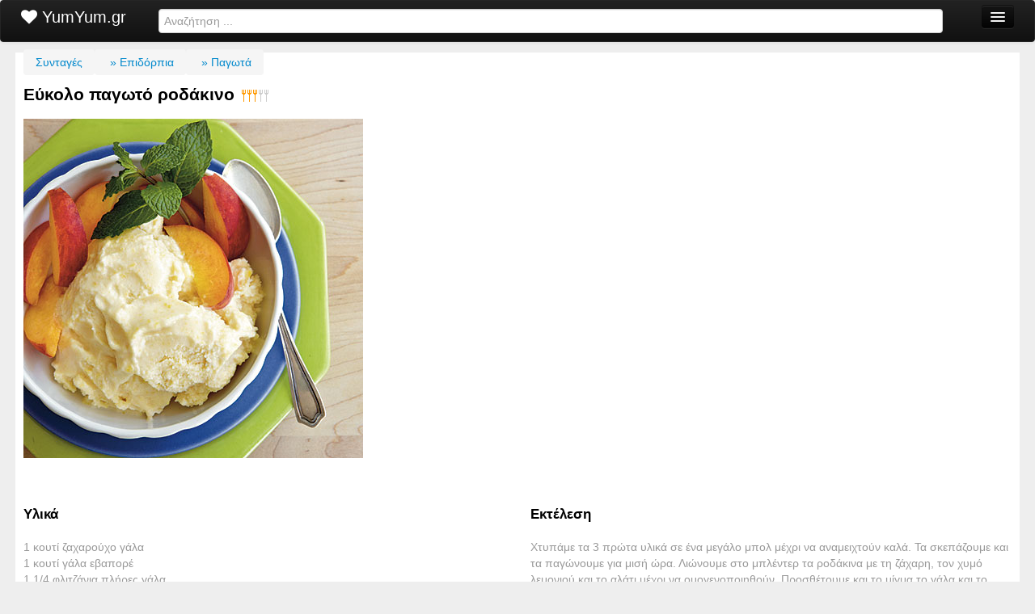

--- FILE ---
content_type: text/html; charset=UTF-8
request_url: https://www.yumyum.gr/apps/gr/%EF%BF%BD%EF%BF%BD%EF%BF%BD%EF%BF%BD%EF%BF%BD%EF%BF%BD%EF%BF%BD%EF%BF%BD%EF%BF%BD%EF%BF%BD%EF%BF%BD%EF%BF%BD%EF%BF%BD%EF%BF%BD/%EF%BF%BD%EF%BF%BD%EF%BF%BD%EF%BF%BD%EF%BF%BD%EF%BF%BD%EF%BF%BD%EF%BF%BD%EF%BF%BD%EF%BF%BD%EF%BF%BD%EF%BF%BD%20%EF%BF%BD%EF%BF%BD%EF%BF%BD%EF%BF%BD%EF%BF%BD%EF%BF%BD%EF%BF%BD%EF%BF%BD%EF%BF%BD%EF%BF%BD%EF%BF%BD%EF%BF%BD%20%EF%BF%BD%EF%BF%BD%EF%BF%BD%EF%BF%BD%EF%BF%BD%EF%BF%BD%EF%BF%BD%EF%BF%BD%EF%BF%BD%EF%BF%BD%EF%BF%BD%EF%BF%BD%EF%BF%BD%EF%BF%BD%EF%BF%BD%EF%BF%BD/spag/eukolo-pagwto-rodakino.html
body_size: 7080
content:
<!DOCTYPE html>
<html xmlns="http://www.w3.org/1999/xhtml" xmlns:fb="https://www.facebook.com/2008/fbml">
<head prefix="og: http://ogp.me/ns# fb: http://ogp.me/ns/fb# video: http://ogp.me/ns/video#">  
    <meta charset="utf-8">
     <meta name="viewport" content="width=device-width, initial-scale=1.0, maximum-scale=1.0, user-scalable=no">
<title>Εύκολο παγωτό ροδάκινο</title>
 
<meta http-equiv="Content-Language" content="el">
 
<meta name="Keywords" content="Εύκολο παγωτό ροδάκινο, συνταγές Παγωτά, εύκολο, απλό, νόστιμο, efkolo-pagoto-rodakino, Παγωτό σύκο-μέντα, Σορμπέ βατόμουρο με κρασί" />
<meta name="rating" content="general" />
<META name="Robots" content="index,follow">
<META name="Distribution" content="Global">
<meta name="author" content="e-RDA" />

<meta property="og:url" content="https://www.yumyum.gr/apps/gr/recipe/efkolo-pagoto-rodakino/"/>
<meta property="og:title" content="Εύκολο παγωτό ροδάκινο"/>
<meta property="og:description" content=""/>
<meta property="og:type" content="article"/>
<meta property="og:locale" content="el_gr"/>
<meta property="og:site_name" content="YumYum!"/>
<meta property="og:image" content="https://www.yumyum.gr/assets/mymedia/1373476713_recimage.jpg"/>
<meta property="article:section" content="Παγωτά"/>
 




<link rel="canonical" href="https://www.yumyum.gr/apps/gr/recipe/efkolo-pagoto-rodakino/" />


 


<style>
#giagauthor {
	visibility: hidden
}
div.summary a, div.bodymaterials a, div.instructions a {
	color: green;
	text-decoration: underline
}
div.summary a:hover, div.bodymaterials a:hover, div.instructions a:hover {
	color: green;
	text-decoration: none;
}
</style>


    <!-- Le styles -->
    <link href="/ipnet/bs/css/bootstrap.css" rel="stylesheet">  
    <link href="/ipnet/bs/css/bootstrap-responsive.css" rel="stylesheet">
    <!--[if lt IE 9]>
      <script src="/ipnet/bs/js/html5shiv.js"></script>
    <![endif]-->
<style>
.initHidden { display: none; }  
div#loader-bg { background: #fff; opacity: 0.2; display: none; width: 90%; height: 90%; min-height: 300px; min-width: 300px; position: absolute; top: 0px; left: 0px; z-index: 1111;}
div#loader-bg div#loader-inner { position:  relative; left: auto;  top: 30%; text-align: center; color: #000; }

.toPeriexomeno {  padding-top:10px; margin:auto; display:block; width:100%; }

.marrowc { display:none; }


</style>
   
    <!-- Fav and touch icons -->
        
	 <link href="/ipnet/skin/fa/css/font-awesome.min.css?v=2" rel="stylesheet">
      <link href="/ipnet/skin/look.css?v=2" rel="stylesheet">
                   
<script src="//ajax.googleapis.com/ajax/libs/jquery/1.11.1/jquery.min.js" type="d3990526148dd560cdbec847-text/javascript"></script>
<script src="/ipnet/bs/js/bootstrap.js" type="d3990526148dd560cdbec847-text/javascript"></script>
 
<script type="d3990526148dd560cdbec847-text/javascript" src="/ipnet/skin/js/js-mob.js?v=1"></script>
    
   
           
</head>
<body>
<div class="mainSite" style="overflow:hidden;">

<div id="loader-bg">
<div id="loader-inner"><img src="/ipnet/skin/images/aloader.gif" border=0 /></div>  
</div><!-- ./loader-bg -->

   <div class="navbar navbar-inverse navbar-top">
      <div class="navbar-inner">
        <div class="container">
          <button type="button" class="btn btn-navbar" data-toggle="collapse" aria-expanded="false" data-target=".nav-collapse">
            <span class="icon-bar"></span>
            <span class="icon-bar"></span>
            <span class="icon-bar"></span>
          </button>
          <a class="brand mfa-white" href="/"><i class="fa fa-heart mfa-white"></i> YumYum.gr</a>
	  
      
      
<div class="topSearch" style="width:70%;">
<form class="form-search"  action="/apps/gr/stem/gsearch.html/" id="cse-search-box">

<input type="hidden" name="cx" value="partner-pub-1626180966728489:axwe2x8ytzz" />
    <input type="hidden" name="cof" value="FORID:11" />
    <input type="hidden" name="ie" value="UTF-8" />
    
<span class="input-icon">
<input type="search" placeholder="Αναζήτηση ..." class="span10 nav-search-input" name="q" id="q" autocomplete="on">
</form>
</div><!-- ./topSearch -->
          <div class="nav-collapse collapse">
            <ul class="nav">
   
   
   
          
<li><a href="/apps/gr/gbrowse/orektika/">Ορεκτικά</a></li>
<li><a href="/apps/gr/gbrowse/tiri_auga/">Τυρί, Αυγά</a></li> 
<li><a href="/apps/gr/gbrowse/pate-ntip/">Πατέ-ντιπ</a></li>
 
<li><a href="/apps/gr/gbrowse/salates/">Σαλάτες</a></li>
<li><a href="/apps/gr/gbrowse/zimarika_makaronosalates/">Μακαρονοσαλάτες</a></li>
 
    
<li><a class="cath1" href="/apps/gr/gbrowse/saltses/">Σάλτσες</a></li>
<li><a class="cath1" href="/apps/gr/gbrowse/soupes/">Σούπες</a></li>

    
 
<li><a href="/apps/gr/gbrowse/thalassina/">Θαλασσινά</a></li>
<li><a href="/apps/gr/gbrowse/kreata/">Κρεατικά</a></li>
<li><a href="/apps/gr/gbrowse/ryzi_rizoto/">Ρύζι, Ριζότα</a></li>
<li><a href="/apps/gr/gbrowse/xorta_laxanika/">Χορταρικά & Λαχανικά</a></li>
 

<li class="ctwchilds"><a class="cath1" href="/apps/gr/gbrowse/zimarika/">Ζυμαρικά</a>
    
<li><a href="/apps/gr/gbrowse/zimarika_thalassina/">Ζυμαρικά με θαλασσινά</a></li>
<li><a href="/apps/gr/gbrowse/zimarika_kreatika/">Ζυμαρικά με κρεατικά</a></li>
<li><a href="/apps/gr/gbrowse/zimarika_xortarika/">Ζυμαρικά με χορταρικά</a></li>
<li><a href="/apps/gr/gbrowse/zimarika_makaronosalates/">Μακαρονοσαλάτες</a></li>
 
  
<li><a href="/apps/gr/gbrowse/pagwta/">Παγωτά, Γρανίτες</a></li>
<li><a href="/apps/gr/gbrowse/epidorpia/">Επιδόρπια</a></li>
 

<li><a class="cath1" href="/apps/gr/gbrowse/pota/">Ποτά, Ροφήματα</a></li>
 
<li><a class="cath1" href="/apps/gr/gbrowse/pites/">Πίτες, Ζύμες</a></li>

 
<li><a href="/apps/gr/gbrowse/afrodisiaka/">Αφροδισιακά</a></li>
<li><a href="/apps/gr/gbrowse/diavitic/">Για διαβητικούς</a></li>
<li><a href="/apps/gr/gbrowse/xristougenna/">Χριστουγεννιάτικα</a></li>
<li><a href="/apps/gr/gbrowse/analata/">Ανάλατα</a></li>
<li><a href="/apps/gr/gbrowse/nistisimes/">Νηστίσιμα</a></li>
<li><a href="/apps/gr/gbrowse/pasxa/">Πασχαλινά</a></li>
<li><a href="/apps/gr/gbrowse/analata/">Ανάλατα</a></li>

<li><a href="/apps/gr/gbrowse/ex-anatolwn/">Ασιατικά</a></li>
<li><a href="/apps/gr/gbrowse/eptanisiaka/">Επτανησιακά</a></li>          
          
          
	      
            </ul>
          </div><!--/.nav-collapse -->
        </div>
      </div>
    </div> 
    
<div class="toPeriexomeno main-containerbody">
	

<div class="row-fluid">
<div class="span12">
<div class="vblock">

<div id="breadcrumbhost"><a  class=breadcrumb href='https://www.yumyum.gr/apps/gr/spag/' title='Συνταγές'>Συνταγές</a><a  class=breadcrumb href='https://www.yumyum.gr/apps/gr/gbrowse/epidorpia/' title='Επιδόρπια'> » Επιδόρπια</a><a  class=breadcrumb href='/apps/gr/gbrowse/pagwta/' title='Παγωτά'> » Παγωτά</a> </div>
<div class="hrecipe"> <span class="item">
  <h1 class="fn">Εύκολο παγωτό ροδάκινο <img src="https://www.yumyum.gr/assets/images/votes/yumyum_3.gif" align="absmiddle" border=0 title="20 ψήφοι" alt="20 ψήφοι"></h1>
<span class="label"></span> </span>
<div class="row-fluid">
<div class="span12">
<img src="/assets/mymedia/1373476713_recimage.jpg" class="photo my_rec_img" alt="Εύκολο παγωτό ροδάκινο" align="left" style="margin-right:50px;" />

<div class="summary"></div>

</div>
</div>

<div class="row-fluid">
<div class="span12">

    <div class="ratetablehost">
      <div class="clearboth"></div>
      <div id="toolstablehost"> 
        <!-- BUTTONS -->
        <table width="100%" border="0" cellspacing="0" cellpadding="0">
          <tr>
            <td height="5">&nbsp;</td>
          </tr>
    
    
            </table>
        <!-- /BUTTONS --> 
      </div>
    </div>
    &nbsp;
    <div class="clearboth"></div>
  </div>
  <div style="margin-top:5px">
    <div class="addthispos">
      <div class="addthis_toolbox addthis_default_style "> <a class="addthis_button_google_plusone"/></a> <a class="addthis_button_facebook_like" fb:like:layout="button_count"></a> <a class="addthis_counter addthis_pill_style"></a> <a class="addthis_button_tweet"></a> </div>
    </div>
  </div>
  <div id="send2friend" name="send2friend" style="padding-left:29px; display:none; border:#333333 solid 1px; background-color:#FFFFCC; width:450px">
    <form action="/apps/gr/stem/art_action.html/" method="post" name="send2friendform" onSubmit="if (!window.__cfRLUnblockHandlers) return false; return check4friend();" data-cf-modified-d3990526148dd560cdbec847-="">
      <input type=hidden name=act value='send2friend'>
      <input type=hidden name=msgtype value='email'>
      <input type=hidden name=smsmsgsubject value='Μια Πρόταση'>
      <input type=hidden name=onsuccess  value='/apps/gr/c/1/spag/actionok.htm/?returnpath=eukolo-pagwto-rodakino.html'>
      <input type=hidden name=gracenotexpired  value='/apps/gr/c/1/spag/reviewgrace.htm/?returnpath=eukolo-pagwto-rodakino.html'>
      <input type=hidden name=logdate value='19-01-2026 18:49'>
      <input type=hidden name=pageID value='1003276'>
      <table>
        <tr>
          <td width="141"><nobr>Το όνομά σας&nbsp;</nobr></td>
          <td width="150"><input type=text name="smsfromname" id="smsfromname" value="" size=32></td>
        </tr>
        <tr>
          <td>Το e-mail σας&nbsp;</td>
          <td><input type=text name="smsfromemail" id="smsfromemail" value="" size=32></td>
        </tr>
        <tr>
        <tr>
          <td>Το e-mail του παραλήπτη&nbsp;</td>
          <td><input type=text name="smstoemail" id="smstoemail" value="" size=32></td>
        </tr>
        <tr>
          <td>Το κείμενό σας&nbsp;</td>
          <td><TEXTAREA NAME=smsmsgbody cols=30 rows=5>Βρήκα μια υπέροχη συνταγή για Εύκολο παγωτό ροδάκινο στη διεύθυνση 
https://www.yumyum.gr/apps/gr/spag/eukolo-pagwto-rodakino.html</TEXTAREA></td>
        </tr>
      </table>
      <input type="submit" class="forbut" value="Αποστολή" name="Send">
    </form>
  </div>

</div></div>
  
<div class="row-fluid">
<div class="span6">  
  <h2>Υλικά <span class="yield"></span></h2>
  <div class="bodymaterials">
    <div id="tocont"><span class='ingredient'><span class='name'>1 κουτί ζαχαρούχο γάλα</span></span><br><span class='ingredient'><span class='name'>1 κουτί γάλα εβαπορέ</span></span><br><span class='ingredient'><span class='name'>1 1/4 φλιτζάνια πλήρες γάλα</span></span><br><span class='ingredient'><span class='name'>4 ροδάκινα ξεφλουδισμένα και κομμένα σε φέτες ώριμα φρέσκα ροδάκινα ή μια κομπόστα στραγγισμένα</span></span><br><span class='ingredient'><span class='name'>2 κουταλιές της σούπας ζάχαρη</span></span><br><span class='ingredient'><span class='name'>1/4 φλιτζάνι φρέσκο χυμό λεμονιού</span></span><br><span class='ingredient'><span class='name'>1/4 κουταλάκι του γλυκού αλάτι</span></span><br><span class='ingredient'><span class='name'>3/4 φλιτζανιού νέκταρ ροδάκινο</span></span><br></div>
    
    
    <div class="clearboth"></div>
  </div>
  
  </div>
  <div class="span6">
  
  <h2>Εκτέλεση</h2>
  <span class="instructions"> Χτυπάμε τα 3 πρώτα υλικά σε ένα μεγάλο μπολ μέχρι να αναμειχτούν καλά. Τα σκεπάζουμε και τα παγώνουμε για μισή ώρα. Λιώνουμε στο μπλέντερ τα ροδάκινα με τη ζάχαρη, τον χυμό λεμονιού και το αλάτι μέχρι να ομογενοποιηθούν. Προσθέτουμε και το μίγμα το γάλα και το νέκταρ ροδάκινο και το βάζουμε στη παγωτομηχανή.<br> </span> <span class="published"><span class="value-title" title="2013-07-10"></span></span> <span class="review hreview-aggregate"> <span class="rating">  
<div style="display:none;"><span class="average">3</span> αστέρια από <span class="count">20</span> επισκέπτες</div> </span> </span> 
 </div>
 </div>
  <!-- AddThis Button BEGIN --> 
  


<br>
<div >

<div class="row-fluid">
<div class="span12">

  <table border="0" cellpadding="1" cellspacing="0" width="100%">
    <tr>
      <td style="background-color:#cc0001"><table cellpadding="0" border="0" cellspacing="0" width="100%">
          <tr>
            <td style="background-color:#cc0001; color:#FFF; font-size:14px; line-height:20px"> Σχετικές Συνταγές </td>
          </tr>
          <tr>
            <td valign="top" align="left" style="background-color:#FFF"><ul class="relrecipes">
                <li><a href="/apps/gr/συνταγη/Παγωτό%20ροδάκινο/spag/pagwto-rodakino.html" onClick="if (!window.__cfRLUnblockHandlers) return false; _gaq.push(['_trackEvent', 'Sxetikes', 'Recipe', '1']);" data-cf-modified-d3990526148dd560cdbec847-="">Παγωτό ροδάκινο</a></li>
<li><a href="/apps/gr/συνταγη/Παγωτό%20ροδάκινο%20με%20καβουρδισμένα%20πεκάν/spag/pagwto-rodakino-me-kavourdismena-pecan.html" onClick="if (!window.__cfRLUnblockHandlers) return false; _gaq.push(['_trackEvent', 'Sxetikes', 'Recipe', '2']);" data-cf-modified-d3990526148dd560cdbec847-="">Παγωτό ροδάκινο με καβουρδισμένα πεκάν</a></li>
<li><a href="/apps/gr/συνταγη/Δροσερό%20σορμπέ%20λεμόνι/spag/drosero-sorbe-lemoni.html" onClick="if (!window.__cfRLUnblockHandlers) return false; _gaq.push(['_trackEvent', 'Sxetikes', 'Recipe', '3']);" data-cf-modified-d3990526148dd560cdbec847-="">Δροσερό σορμπέ λεμόνι</a></li>
<li><a href="/apps/gr/συνταγη/Παγωτό%20cream%20and%20cookies/spag/pagwto-cream-and-cookies.html" onClick="if (!window.__cfRLUnblockHandlers) return false; _gaq.push(['_trackEvent', 'Sxetikes', 'Recipe', '4']);" data-cf-modified-d3990526148dd560cdbec847-="">Παγωτό cream and cookies</a></li>
<li><a href="/apps/gr/συνταγη/Γρανίτα%20ροδάκινο/spag/granita-rodakino.html" onClick="if (!window.__cfRLUnblockHandlers) return false; _gaq.push(['_trackEvent', 'Sxetikes', 'Recipe', '5']);" data-cf-modified-d3990526148dd560cdbec847-="">Γρανίτα ροδάκινο</a></li>
<li><a href="/apps/gr/συνταγη/Παγωτό%20αρμενοβίλ%20%28το%20αυθεντικό%29/spag/pagwto-armenovil-to-authentiko.html" onClick="if (!window.__cfRLUnblockHandlers) return false; _gaq.push(['_trackEvent', 'Sxetikes', 'Recipe', '6']);" data-cf-modified-d3990526148dd560cdbec847-="">Παγωτό αρμενοβίλ (το αυθεντικό)</a></li>
<li><a href="/apps/gr/συνταγη/Παγωτό%20πέντε%20λεπτών/spag/611938_1216808742.html" onClick="if (!window.__cfRLUnblockHandlers) return false; _gaq.push(['_trackEvent', 'Sxetikes', 'Recipe', '7']);" data-cf-modified-d3990526148dd560cdbec847-="">Παγωτό πέντε λεπτών</a></li>

              </ul></td>
          </tr>
        </table></td>
    </tr>
  </table>
</div></div>
</div>

  
</div>

<!-- TAGS -->


<div>


<br />
<div class="row-fluid">
<div class="span12">
<div class="vblock">
  <div class="childgroups" style="display:block">
    <fieldset>
      <legend><span>Ανήκει στις κατηγορίες</span></legend>
      <ul style="margin-left:20px;">
        <li><a  href='/apps/gr/gbrowse/epidorpia/' title='Επιδόρπια'>Επιδόρπια</a></li><li><a  href='/apps/gr/gbrowse/pagwta/' title='Παγωτά'>Παγωτά</a></li>
      </ul>
    </fieldset>
    <br />
  </div>

</div></div></div>
</div>



<div class="clearboth"></div>

<!-- ./TAGS -->



<div style="display:none;" class="totalc"> <a class="more4user" href="/apps/gr/stem/yumer.html?gm_pid=&">Το μέλος <span style="color:#cc0001"></span> έχει στείλει <span style="color:#cc0001"></span> συνταγές. Πατήστε για να τις δείτε &gt;&gt;&gt;</a><br>
</div>

<!-- Disable on 19/06
<div id="disqus_thread"></div>
<script type="text/javascript">
    /* * * CONFIGURATION VARIABLES * * */
    var disqus_shortname = 'yumyumgr';
     
var disqus_identifier = 'efkolo-pagoto-rodakino';
var disqus_url = 'https://www.yumyum.gr/apps/gr/recipe/efkolo-pagoto-rodakino';

    /* * * DON'T EDIT BELOW THIS LINE * * */
    (function() {
        var dsq = document.createElement('script'); dsq.type = 'text/javascript'; dsq.async = true;
        dsq.src = '//' + disqus_shortname + '.disqus.com/embed.js';
        (document.getElementsByTagName('head')[0] || document.getElementsByTagName('body')[0]).appendChild(dsq);
    })();
</script>
<noscript>Please enable JavaScript to view the <a href="https://disqus.com/?ref_noscript" rel="nofollow">comments powered by Disqus.</a></noscript>

-->

<!-- ############################################## --> 

<!-- ##############################################  -->
<div id="send2mobile"></div>
<script type="d3990526148dd560cdbec847-text/javascript">
var isvisible=0;

 var ismobvisible=0;

 function showhidesendtofriend()
 {
if(isvisible==0){ 
document.getElementById("send2friend").style.display = "";
document.getElementById("send2mobile").style.display = "none"; 
 ismobvisible=0;
 isvisible=1;
 }
 else
 {
document.getElementById("send2friend").style.display = "none"; 
 isvisible=0;
 }
 }
 

</script>













<!--


 





           







-->















        






  

 
<script src="https://www.yumyum.gr/assets/menu/recipe_js.js" language="javascript" type="d3990526148dd560cdbec847-text/javascript"></script>
<script type="d3990526148dd560cdbec847-text/javascript">
function updatemeCP()
{
cpaEv('recipe','loved','60');
}

$(document).ready(function(){
setTimeout("updatemeCP()",60000);	
	});
	
</script>

</div></div></div>
</div><!-- ./toPeriexomeno -->
  

<!-- Modal -->
<div id="myModal" class="modal hide fade" tabindex="-1" role="dialog" aria-labelledby="myModalLabel" aria-hidden="true">
  <div class="modal-header">
    <button type="button" class="close" data-dismiss="modal" aria-hidden="true">×</button>
    <h3 id="myModalLabel">-</h3>
  </div>
  <div class="modal-body">
    <p>-</p>
  </div>
  <div class="modal-footer">
    <button class="btn" data-dismiss="modal" aria-hidden="true">Κλείσιμο</button>
  </div>
</div>

<br />
 
<div class="container-fluid" id="footer">
<div class="row-fluid">
<div class="span12"><span class="pull-right">
&nbsp;&nbsp;&nbsp;&copy; Copyright 2021&nbsp;Yumyum.gr&nbsp;<!--<i class="icon-leaf"></i>&nbsp;<a href="#terms" data-desc="Terms of use" data-mid="terms" id="mterms">Terms</a>/<a data-desc="DMCA" data-mid="dmca" href="#dmca" id="mdmca">DMCA</a>/<a data-desc="Privacy" data-mid="privacy" href="#privacy" id="mprivacy">Privacy</a>&nbsp;&nbsp;&nbsp;</span>
-->
</div>  
</div>  
 </div><!-- ./footer -->
   
</div><!-- ./mainSite -->    
 
<script type="d3990526148dd560cdbec847-text/javascript">
var _sf_async_config={uid:37788,domain:"yumyum.gr"};
(function(){
  function loadChartbeat() {
    window._sf_endpt=(new Date()).getTime();
    var e = document.createElement('script');
    e.setAttribute('language', 'javascript');
    e.setAttribute('type', 'text/javascript');
    e.setAttribute('src',
       (("https:" == document.location.protocol) ? "https://static.chartbeat.com/" : "http://static.chartbeat.com/") +
       "js/chartbeat.js");
    document.body.appendChild(e);
  }
  var oldonload = window.onload;
  window.onload = (typeof window.onload != 'function') ?
     loadChartbeat : function() { oldonload(); loadChartbeat(); };
})();

</script>

<script type="d3990526148dd560cdbec847-text/javascript">

  var _gaq = _gaq || [];
  _gaq.push(['_setAccount', 'UA-1724728-1']);
  _gaq.push(['_setDomainName', '.yumyum.gr']);
  _gaq.push(['_trackPageview']);

  (function() {
    var ga = document.createElement('script'); ga.type = 'text/javascript'; ga.async = true;
    ga.src = ('https:' == document.location.protocol ? 'https://ssl' : 'http://www') + '.google-analytics.com/ga.js';
    var s = document.getElementsByTagName('script')[0]; s.parentNode.insertBefore(ga, s);
  })();

</script>

<script type="d3990526148dd560cdbec847-text/javascript">
    (function(c,l,a,r,i,t,y){
        c[a]=c[a]||function(){(c[a].q=c[a].q||[]).push(arguments)};
        t=l.createElement(r);t.async=1;t.src="https://www.clarity.ms/tag/"+i;
        y=l.getElementsByTagName(r)[0];y.parentNode.insertBefore(t,y);
    })(window, document, "clarity", "script", "bcnw3pbz3s");
</script>

<script type="d3990526148dd560cdbec847-text/javascript">

var cpaAccount='yumyum';
var cpaE='';
cpaE=''; //s
 
var cpa_async={'ctag':"Παγωτά",'utmipn':"Εύκολο παγωτό ροδάκινο",
'utmipc':"1003276",
'utmtid':'',
'utmtto':'',
'cutmcn':"Παγωτά",
'cutmcc':''};
</script>

<script type="d3990526148dd560cdbec847-text/javascript" src="//ping.contactpigeon.com/bi/js/cpayuma.js?v=0061">
</script>

  <script src="/cdn-cgi/scripts/7d0fa10a/cloudflare-static/rocket-loader.min.js" data-cf-settings="d3990526148dd560cdbec847-|49" defer></script><script defer src="https://static.cloudflareinsights.com/beacon.min.js/vcd15cbe7772f49c399c6a5babf22c1241717689176015" integrity="sha512-ZpsOmlRQV6y907TI0dKBHq9Md29nnaEIPlkf84rnaERnq6zvWvPUqr2ft8M1aS28oN72PdrCzSjY4U6VaAw1EQ==" data-cf-beacon='{"version":"2024.11.0","token":"2e1ab60f84e14ce7a5a21d446b83912a","r":1,"server_timing":{"name":{"cfCacheStatus":true,"cfEdge":true,"cfExtPri":true,"cfL4":true,"cfOrigin":true,"cfSpeedBrain":true},"location_startswith":null}}' crossorigin="anonymous"></script>
</body>
</html>    

--- FILE ---
content_type: text/css
request_url: https://www.yumyum.gr/ipnet/skin/look.css?v=2
body_size: 1072
content:
/* CSS Document */
 
.displayNone { display: none; } 
.mfa-white { color: #fff; }
a.mfa-white { color: #fff !important; }

div.mainSite { height: 100%;
margin: 0;
background: #eee;
color: #999;
margin-bottom:35px; 
}


 
body {
 padding-right: 0px; 
 padding-left: 0px;
 
background: #eee; 
 
}

div.mainSite h1 { font-size: 150%; color: #000; }

div.mainSite h1.header { display: block; width: 100%; border-bottom: 1px dashed #000; margin-bottom:5px; }


div.mainSite h2 { font-size: 120%; color: #000; }

div.mainSite h2.header { display: block; width: 100%; border-bottom: 1px dashed #000; margin-bottom:5px; line-height: 24px; min-height: 24px;}

div.main-containerbody { width: 97%; margin: auto; }

div.main-containerbody .vblock {background: #fff; padding-left: 10px; padding-right: 10px; padding-bottom:10px; padding-top:2px;}

.vList { margin: 0; width: 100%; }
.vList li a:hover {background: #efefed;}
.vList li a { text-decoration: none; color: #999; display: block; }
.vList li { list-style: none; display: block; position: relative; border-bottom: 1px solid #eee; margin-bottom: 5px; clear:both; }
.vList li .vthumb { display: inline-block; height: 60px; background-repeat: no-repeat; width: 100px; background-size:120px auto !important; }
.vList li .vcontent { margin-left: 10px; width:80%; display: inline-block; position: absolute; top: 0px;}
.vList li .series, .vList li .name { display: block; width: 100%;  }
.vList li .series { font-weight: bold; font-size: 150%; color: #000; }

.vList li:last-child { border-bottom: 0px solid #eee; margin-bottom: 5px; }

.topSearch { position: relative; top: 10px; left: 30px; width: 160px; display: inline-block; float: left;  }

.vList li.innerHeader { margin-bottom: 5px; padding: 10px; display: block; background:#000; color: #fff; font-size:125%;}

.marrowc { width: 120px; margin-top: 7px;}
.lupdate { width: 180px; }
.marrow { font-size: 400%; margin-right: 10px; }
p { color: #000; }

.navbar {
margin-bottom: 3px; 
}

.vList li .series { font-size:14px; }
.vList li .name { font-size:12px; }
 
@media (min-width: 980px) {
div.mstats { margin-top:17px; }
}
@media (max-width: 979px) {
 .navbar-inner { padding-left: 5px; padding-right: 5px; }
 .topSearch { width: 290px; left: 0px; }
 
 .topSearch input[type="search"] { width: 240px; }
 .marrowc { margin-right: -10px;   }
}

@media (max-width: 240px) {
 .navbar-inner { padding-left: 5px; padding-right: 5px; }
 .topSearch { width: 230px; left: 0px; } 
 .topSearch input[type="search"] { width: 210px; }
 .marrowc  { display:none; }
}
img.imi { width: 320px; }
.playBut { position: absolute; z-index: 1111; display: block; height: 200px; width: 320px;  color: #000;}

@media (min-width: 321px) {
.marrowc { width:240px; text-align:right; }
}



@media (max-width: 600px) {
img.imi { width: 600px; }
.playBut { position: absolute; z-index: 1111; display: block; height: 100%; width: 600px;  color: #000;}
}

@media (max-width: 480px) {
img.imi { width: 480px; }
.playBut { position: absolute; z-index: 1111; display: block; height: 100%; width: 480px;  color: #000;}
}


@media (max-width: 384px) {
img.imi { width: 384px; }
.playBut { position: absolute; z-index: 1111; display: block; height: 100%; width: 384px;  color: #000;}
}

@media (max-width: 320px) {
.vList li .vthumb { width: 100px; margin-right:2px; }
.vList li .vcontent { margin-left: 0px; display: inline-block; position: absolute; top: 0px;}

.marrowc { width:100px;   text-align:right; overflow:hidden; margin-top:19px;}

.marrowc i.fa-chevron-right  {
font-size: 240%;
}

.upDate{ font-size:10px; position:absolute; bottom:10px; right:31px;}

img.imi { width: 320px; }
.playBut { position: absolute; z-index: 1111; display: block; height: 100%; width: 320px;  color: #000;}
}



@media (min-width: 650px) {
img.imi { width: 624px; }
.playBut { position: absolute; z-index: 1111; display: block; height: 100%; width: 624px;  color: #000;}
}


.playBut { display: none; }

/*div#vplayer {position: relative; background: #000; width: 100%;}
*/
.playerHolder { position: relative; margin: auto; }
.playBut:hover { color: #fff; cursor: pointer;}
.playBut i { position: relative; top: 40%; left: 42%; color: #ddd; }
 
.navbuts { margin:auto; }
.navbuts a { color:#FFF; }
.dsize { font-size:50%}


.sloader { width: 20px; margin: auto; display: none; }
.loadmbut { line-height:40px; }

ul.lettersListUL { display:block; width:100%; margin:0px; padding:0px; }

ul.lettersListUL li {list-style:none; width:13px; display:block; float:left; text-align:center; }
ul.lettersListUL li a {color:#000; display:block; }
ul.lettersListUL li:hover { background:#333; color:#FFF; }
ul.lettersListUL li:hover a {color:#FFF; }


#viewvideo-box .vblock h1 { line-height: 24px; }
#viewvideo-box ul.screenshots { margin:0px; width:97%; max-width:400px; } 
#viewvideo-box ul.screenshots li { list-style:none; float:left; margin:3px; width:31%; overflow:hidden;   }
#viewvideo-box ul.screenshots li img { border:1px solid #000; width:100%; }


.m-genres { padding:10px; }


.shareButs { width: 90px; display: inline-block; position: relative; top: 4px; }
.shareButs .sbuts { width:100%; margin:0; padding:0; }
.shareButs .sbuts li { width:20px; display:block; float:left; list-style:none; }
.shareButs .sbuts li a {display:block; color: #000; }
.shareButs .sbuts li a:hover {display:block; color: #ddd; }

.shareButs .sbuts li span { display: none; }
